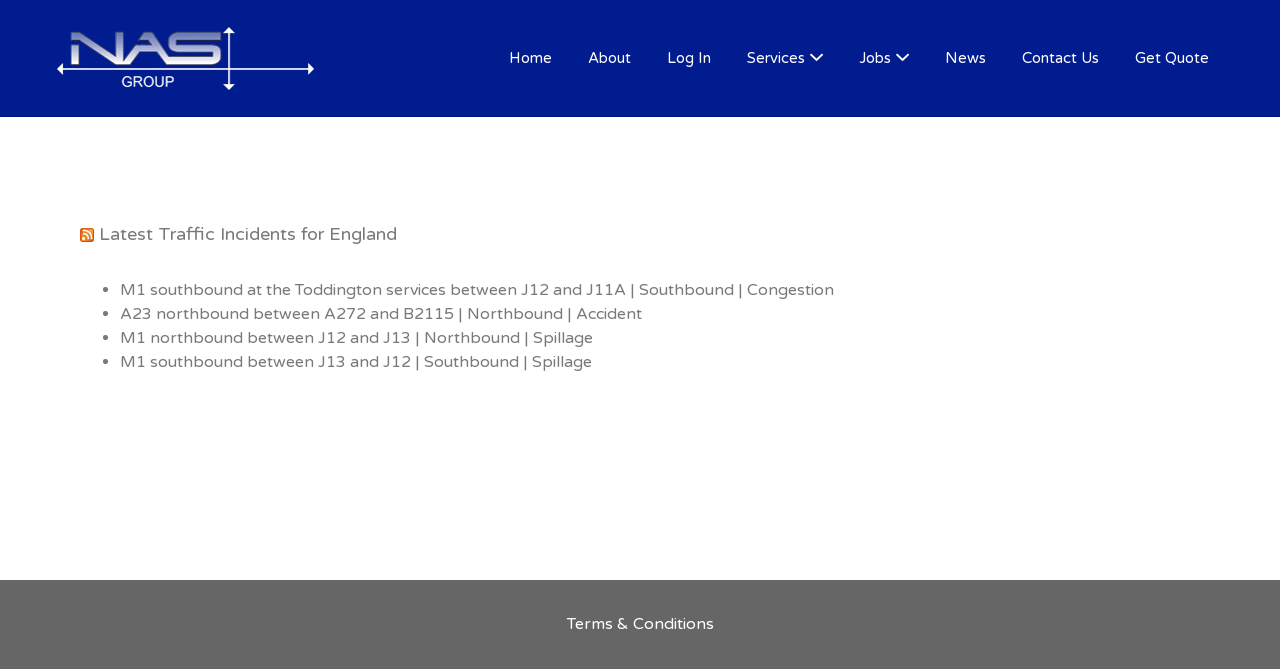

--- FILE ---
content_type: text/html; charset=UTF-8
request_url: https://nas-group.com/elementor-13208/
body_size: 15198
content:
<!DOCTYPE html>
<html lang="en-GB">
<head><style>img.lazy{min-height:1px}</style><link href="https://nas-group.com/wp-content/plugins/w3-total-cache/pub/js/lazyload.min.js" as="script">
	<meta charset="UTF-8" />

	<link rel="profile" href="http://gmpg.org/xfn/11" />
	<link rel="pingback" href="https://nas-group.com/xmlrpc.php" />

	<meta name="viewport" content="initial-scale=1">
	<meta name="viewport" content="width=device-width" />

	<title>Elementor #13208 &#8211; NAS Group</title>
<meta name='robots' content='max-image-preview:large' />
	<style>img:is([sizes="auto" i], [sizes^="auto," i]) { contain-intrinsic-size: 3000px 1500px }</style>
	<link rel='dns-prefetch' href='//maps.googleapis.com' />
<link rel='dns-prefetch' href='//fonts.googleapis.com' />
<link rel="alternate" type="application/rss+xml" title="NAS Group &raquo; Feed" href="https://nas-group.com/feed/" />
<link rel="alternate" type="application/rss+xml" title="NAS Group &raquo; Comments Feed" href="https://nas-group.com/comments/feed/" />
<script>
window._wpemojiSettings = {"baseUrl":"https:\/\/s.w.org\/images\/core\/emoji\/15.0.3\/72x72\/","ext":".png","svgUrl":"https:\/\/s.w.org\/images\/core\/emoji\/15.0.3\/svg\/","svgExt":".svg","source":{"wpemoji":"https:\/\/nas-group.com\/wp-includes\/js\/wp-emoji.js?ver=6.7.4","twemoji":"https:\/\/nas-group.com\/wp-includes\/js\/twemoji.js?ver=6.7.4"}};
/**
 * @output wp-includes/js/wp-emoji-loader.js
 */

/**
 * Emoji Settings as exported in PHP via _print_emoji_detection_script().
 * @typedef WPEmojiSettings
 * @type {object}
 * @property {?object} source
 * @property {?string} source.concatemoji
 * @property {?string} source.twemoji
 * @property {?string} source.wpemoji
 * @property {?boolean} DOMReady
 * @property {?Function} readyCallback
 */

/**
 * Support tests.
 * @typedef SupportTests
 * @type {object}
 * @property {?boolean} flag
 * @property {?boolean} emoji
 */

/**
 * IIFE to detect emoji support and load Twemoji if needed.
 *
 * @param {Window} window
 * @param {Document} document
 * @param {WPEmojiSettings} settings
 */
( function wpEmojiLoader( window, document, settings ) {
	if ( typeof Promise === 'undefined' ) {
		return;
	}

	var sessionStorageKey = 'wpEmojiSettingsSupports';
	var tests = [ 'flag', 'emoji' ];

	/**
	 * Checks whether the browser supports offloading to a Worker.
	 *
	 * @since 6.3.0
	 *
	 * @private
	 *
	 * @returns {boolean}
	 */
	function supportsWorkerOffloading() {
		return (
			typeof Worker !== 'undefined' &&
			typeof OffscreenCanvas !== 'undefined' &&
			typeof URL !== 'undefined' &&
			URL.createObjectURL &&
			typeof Blob !== 'undefined'
		);
	}

	/**
	 * @typedef SessionSupportTests
	 * @type {object}
	 * @property {number} timestamp
	 * @property {SupportTests} supportTests
	 */

	/**
	 * Get support tests from session.
	 *
	 * @since 6.3.0
	 *
	 * @private
	 *
	 * @returns {?SupportTests} Support tests, or null if not set or older than 1 week.
	 */
	function getSessionSupportTests() {
		try {
			/** @type {SessionSupportTests} */
			var item = JSON.parse(
				sessionStorage.getItem( sessionStorageKey )
			);
			if (
				typeof item === 'object' &&
				typeof item.timestamp === 'number' &&
				new Date().valueOf() < item.timestamp + 604800 && // Note: Number is a week in seconds.
				typeof item.supportTests === 'object'
			) {
				return item.supportTests;
			}
		} catch ( e ) {}
		return null;
	}

	/**
	 * Persist the supports in session storage.
	 *
	 * @since 6.3.0
	 *
	 * @private
	 *
	 * @param {SupportTests} supportTests Support tests.
	 */
	function setSessionSupportTests( supportTests ) {
		try {
			/** @type {SessionSupportTests} */
			var item = {
				supportTests: supportTests,
				timestamp: new Date().valueOf()
			};

			sessionStorage.setItem(
				sessionStorageKey,
				JSON.stringify( item )
			);
		} catch ( e ) {}
	}

	/**
	 * Checks if two sets of Emoji characters render the same visually.
	 *
	 * This function may be serialized to run in a Worker. Therefore, it cannot refer to variables from the containing
	 * scope. Everything must be passed by parameters.
	 *
	 * @since 4.9.0
	 *
	 * @private
	 *
	 * @param {CanvasRenderingContext2D} context 2D Context.
	 * @param {string} set1 Set of Emoji to test.
	 * @param {string} set2 Set of Emoji to test.
	 *
	 * @return {boolean} True if the two sets render the same.
	 */
	function emojiSetsRenderIdentically( context, set1, set2 ) {
		// Cleanup from previous test.
		context.clearRect( 0, 0, context.canvas.width, context.canvas.height );
		context.fillText( set1, 0, 0 );
		var rendered1 = new Uint32Array(
			context.getImageData(
				0,
				0,
				context.canvas.width,
				context.canvas.height
			).data
		);

		// Cleanup from previous test.
		context.clearRect( 0, 0, context.canvas.width, context.canvas.height );
		context.fillText( set2, 0, 0 );
		var rendered2 = new Uint32Array(
			context.getImageData(
				0,
				0,
				context.canvas.width,
				context.canvas.height
			).data
		);

		return rendered1.every( function ( rendered2Data, index ) {
			return rendered2Data === rendered2[ index ];
		} );
	}

	/**
	 * Determines if the browser properly renders Emoji that Twemoji can supplement.
	 *
	 * This function may be serialized to run in a Worker. Therefore, it cannot refer to variables from the containing
	 * scope. Everything must be passed by parameters.
	 *
	 * @since 4.2.0
	 *
	 * @private
	 *
	 * @param {CanvasRenderingContext2D} context 2D Context.
	 * @param {string} type Whether to test for support of "flag" or "emoji".
	 * @param {Function} emojiSetsRenderIdentically Reference to emojiSetsRenderIdentically function, needed due to minification.
	 *
	 * @return {boolean} True if the browser can render emoji, false if it cannot.
	 */
	function browserSupportsEmoji( context, type, emojiSetsRenderIdentically ) {
		var isIdentical;

		switch ( type ) {
			case 'flag':
				/*
				 * Test for Transgender flag compatibility. Added in Unicode 13.
				 *
				 * To test for support, we try to render it, and compare the rendering to how it would look if
				 * the browser doesn't render it correctly (white flag emoji + transgender symbol).
				 */
				isIdentical = emojiSetsRenderIdentically(
					context,
					'\uD83C\uDFF3\uFE0F\u200D\u26A7\uFE0F', // as a zero-width joiner sequence
					'\uD83C\uDFF3\uFE0F\u200B\u26A7\uFE0F' // separated by a zero-width space
				);

				if ( isIdentical ) {
					return false;
				}

				/*
				 * Test for UN flag compatibility. This is the least supported of the letter locale flags,
				 * so gives us an easy test for full support.
				 *
				 * To test for support, we try to render it, and compare the rendering to how it would look if
				 * the browser doesn't render it correctly ([U] + [N]).
				 */
				isIdentical = emojiSetsRenderIdentically(
					context,
					'\uD83C\uDDFA\uD83C\uDDF3', // as the sequence of two code points
					'\uD83C\uDDFA\u200B\uD83C\uDDF3' // as the two code points separated by a zero-width space
				);

				if ( isIdentical ) {
					return false;
				}

				/*
				 * Test for English flag compatibility. England is a country in the United Kingdom, it
				 * does not have a two letter locale code but rather a five letter sub-division code.
				 *
				 * To test for support, we try to render it, and compare the rendering to how it would look if
				 * the browser doesn't render it correctly (black flag emoji + [G] + [B] + [E] + [N] + [G]).
				 */
				isIdentical = emojiSetsRenderIdentically(
					context,
					// as the flag sequence
					'\uD83C\uDFF4\uDB40\uDC67\uDB40\uDC62\uDB40\uDC65\uDB40\uDC6E\uDB40\uDC67\uDB40\uDC7F',
					// with each code point separated by a zero-width space
					'\uD83C\uDFF4\u200B\uDB40\uDC67\u200B\uDB40\uDC62\u200B\uDB40\uDC65\u200B\uDB40\uDC6E\u200B\uDB40\uDC67\u200B\uDB40\uDC7F'
				);

				return ! isIdentical;
			case 'emoji':
				/*
				 * Four and twenty blackbirds baked in a pie.
				 *
				 * To test for Emoji 15.0 support, try to render a new emoji: Blackbird.
				 *
				 * The Blackbird is a ZWJ sequence combining 🐦 Bird and ⬛ large black square.,
				 *
				 * 0x1F426 (\uD83D\uDC26) == Bird
				 * 0x200D == Zero-Width Joiner (ZWJ) that links the code points for the new emoji or
				 * 0x200B == Zero-Width Space (ZWS) that is rendered for clients not supporting the new emoji.
				 * 0x2B1B == Large Black Square
				 *
				 * When updating this test for future Emoji releases, ensure that individual emoji that make up the
				 * sequence come from older emoji standards.
				 */
				isIdentical = emojiSetsRenderIdentically(
					context,
					'\uD83D\uDC26\u200D\u2B1B', // as the zero-width joiner sequence
					'\uD83D\uDC26\u200B\u2B1B' // separated by a zero-width space
				);

				return ! isIdentical;
		}

		return false;
	}

	/**
	 * Checks emoji support tests.
	 *
	 * This function may be serialized to run in a Worker. Therefore, it cannot refer to variables from the containing
	 * scope. Everything must be passed by parameters.
	 *
	 * @since 6.3.0
	 *
	 * @private
	 *
	 * @param {string[]} tests Tests.
	 * @param {Function} browserSupportsEmoji Reference to browserSupportsEmoji function, needed due to minification.
	 * @param {Function} emojiSetsRenderIdentically Reference to emojiSetsRenderIdentically function, needed due to minification.
	 *
	 * @return {SupportTests} Support tests.
	 */
	function testEmojiSupports( tests, browserSupportsEmoji, emojiSetsRenderIdentically ) {
		var canvas;
		if (
			typeof WorkerGlobalScope !== 'undefined' &&
			self instanceof WorkerGlobalScope
		) {
			canvas = new OffscreenCanvas( 300, 150 ); // Dimensions are default for HTMLCanvasElement.
		} else {
			canvas = document.createElement( 'canvas' );
		}

		var context = canvas.getContext( '2d', { willReadFrequently: true } );

		/*
		 * Chrome on OS X added native emoji rendering in M41. Unfortunately,
		 * it doesn't work when the font is bolder than 500 weight. So, we
		 * check for bold rendering support to avoid invisible emoji in Chrome.
		 */
		context.textBaseline = 'top';
		context.font = '600 32px Arial';

		var supports = {};
		tests.forEach( function ( test ) {
			supports[ test ] = browserSupportsEmoji( context, test, emojiSetsRenderIdentically );
		} );
		return supports;
	}

	/**
	 * Adds a script to the head of the document.
	 *
	 * @ignore
	 *
	 * @since 4.2.0
	 *
	 * @param {string} src The url where the script is located.
	 *
	 * @return {void}
	 */
	function addScript( src ) {
		var script = document.createElement( 'script' );
		script.src = src;
		script.defer = true;
		document.head.appendChild( script );
	}

	settings.supports = {
		everything: true,
		everythingExceptFlag: true
	};

	// Create a promise for DOMContentLoaded since the worker logic may finish after the event has fired.
	var domReadyPromise = new Promise( function ( resolve ) {
		document.addEventListener( 'DOMContentLoaded', resolve, {
			once: true
		} );
	} );

	// Obtain the emoji support from the browser, asynchronously when possible.
	new Promise( function ( resolve ) {
		var supportTests = getSessionSupportTests();
		if ( supportTests ) {
			resolve( supportTests );
			return;
		}

		if ( supportsWorkerOffloading() ) {
			try {
				// Note that the functions are being passed as arguments due to minification.
				var workerScript =
					'postMessage(' +
					testEmojiSupports.toString() +
					'(' +
					[
						JSON.stringify( tests ),
						browserSupportsEmoji.toString(),
						emojiSetsRenderIdentically.toString()
					].join( ',' ) +
					'));';
				var blob = new Blob( [ workerScript ], {
					type: 'text/javascript'
				} );
				var worker = new Worker( URL.createObjectURL( blob ), { name: 'wpTestEmojiSupports' } );
				worker.onmessage = function ( event ) {
					supportTests = event.data;
					setSessionSupportTests( supportTests );
					worker.terminate();
					resolve( supportTests );
				};
				return;
			} catch ( e ) {}
		}

		supportTests = testEmojiSupports( tests, browserSupportsEmoji, emojiSetsRenderIdentically );
		setSessionSupportTests( supportTests );
		resolve( supportTests );
	} )
		// Once the browser emoji support has been obtained from the session, finalize the settings.
		.then( function ( supportTests ) {
			/*
			 * Tests the browser support for flag emojis and other emojis, and adjusts the
			 * support settings accordingly.
			 */
			for ( var test in supportTests ) {
				settings.supports[ test ] = supportTests[ test ];

				settings.supports.everything =
					settings.supports.everything && settings.supports[ test ];

				if ( 'flag' !== test ) {
					settings.supports.everythingExceptFlag =
						settings.supports.everythingExceptFlag &&
						settings.supports[ test ];
				}
			}

			settings.supports.everythingExceptFlag =
				settings.supports.everythingExceptFlag &&
				! settings.supports.flag;

			// Sets DOMReady to false and assigns a ready function to settings.
			settings.DOMReady = false;
			settings.readyCallback = function () {
				settings.DOMReady = true;
			};
		} )
		.then( function () {
			return domReadyPromise;
		} )
		.then( function () {
			// When the browser can not render everything we need to load a polyfill.
			if ( ! settings.supports.everything ) {
				settings.readyCallback();

				var src = settings.source || {};

				if ( src.concatemoji ) {
					addScript( src.concatemoji );
				} else if ( src.wpemoji && src.twemoji ) {
					addScript( src.twemoji );
					addScript( src.wpemoji );
				}
			}
		} );
} )( window, document, window._wpemojiSettings );
</script>
<style id='wp-emoji-styles-inline-css'>

	img.wp-smiley, img.emoji {
		display: inline !important;
		border: none !important;
		box-shadow: none !important;
		height: 1em !important;
		width: 1em !important;
		margin: 0 0.07em !important;
		vertical-align: -0.1em !important;
		background: none !important;
		padding: 0 !important;
	}
</style>
<style id='classic-theme-styles-inline-css'>
/**
 * These rules are needed for backwards compatibility.
 * They should match the button element rules in the base theme.json file.
 */
.wp-block-button__link {
	color: #ffffff;
	background-color: #32373c;
	border-radius: 9999px; /* 100% causes an oval, but any explicit but really high value retains the pill shape. */

	/* This needs a low specificity so it won't override the rules from the button element if defined in theme.json. */
	box-shadow: none;
	text-decoration: none;

	/* The extra 2px are added to size solids the same as the outline versions.*/
	padding: calc(0.667em + 2px) calc(1.333em + 2px);

	font-size: 1.125em;
}

.wp-block-file__button {
	background: #32373c;
	color: #ffffff;
	text-decoration: none;
}

</style>
<style id='global-styles-inline-css'>
:root{--wp--preset--aspect-ratio--square: 1;--wp--preset--aspect-ratio--4-3: 4/3;--wp--preset--aspect-ratio--3-4: 3/4;--wp--preset--aspect-ratio--3-2: 3/2;--wp--preset--aspect-ratio--2-3: 2/3;--wp--preset--aspect-ratio--16-9: 16/9;--wp--preset--aspect-ratio--9-16: 9/16;--wp--preset--color--black: #000000;--wp--preset--color--cyan-bluish-gray: #abb8c3;--wp--preset--color--white: #ffffff;--wp--preset--color--pale-pink: #f78da7;--wp--preset--color--vivid-red: #cf2e2e;--wp--preset--color--luminous-vivid-orange: #ff6900;--wp--preset--color--luminous-vivid-amber: #fcb900;--wp--preset--color--light-green-cyan: #7bdcb5;--wp--preset--color--vivid-green-cyan: #00d084;--wp--preset--color--pale-cyan-blue: #8ed1fc;--wp--preset--color--vivid-cyan-blue: #0693e3;--wp--preset--color--vivid-purple: #9b51e0;--wp--preset--gradient--vivid-cyan-blue-to-vivid-purple: linear-gradient(135deg,rgba(6,147,227,1) 0%,rgb(155,81,224) 100%);--wp--preset--gradient--light-green-cyan-to-vivid-green-cyan: linear-gradient(135deg,rgb(122,220,180) 0%,rgb(0,208,130) 100%);--wp--preset--gradient--luminous-vivid-amber-to-luminous-vivid-orange: linear-gradient(135deg,rgba(252,185,0,1) 0%,rgba(255,105,0,1) 100%);--wp--preset--gradient--luminous-vivid-orange-to-vivid-red: linear-gradient(135deg,rgba(255,105,0,1) 0%,rgb(207,46,46) 100%);--wp--preset--gradient--very-light-gray-to-cyan-bluish-gray: linear-gradient(135deg,rgb(238,238,238) 0%,rgb(169,184,195) 100%);--wp--preset--gradient--cool-to-warm-spectrum: linear-gradient(135deg,rgb(74,234,220) 0%,rgb(151,120,209) 20%,rgb(207,42,186) 40%,rgb(238,44,130) 60%,rgb(251,105,98) 80%,rgb(254,248,76) 100%);--wp--preset--gradient--blush-light-purple: linear-gradient(135deg,rgb(255,206,236) 0%,rgb(152,150,240) 100%);--wp--preset--gradient--blush-bordeaux: linear-gradient(135deg,rgb(254,205,165) 0%,rgb(254,45,45) 50%,rgb(107,0,62) 100%);--wp--preset--gradient--luminous-dusk: linear-gradient(135deg,rgb(255,203,112) 0%,rgb(199,81,192) 50%,rgb(65,88,208) 100%);--wp--preset--gradient--pale-ocean: linear-gradient(135deg,rgb(255,245,203) 0%,rgb(182,227,212) 50%,rgb(51,167,181) 100%);--wp--preset--gradient--electric-grass: linear-gradient(135deg,rgb(202,248,128) 0%,rgb(113,206,126) 100%);--wp--preset--gradient--midnight: linear-gradient(135deg,rgb(2,3,129) 0%,rgb(40,116,252) 100%);--wp--preset--font-size--small: 13px;--wp--preset--font-size--medium: 20px;--wp--preset--font-size--large: 36px;--wp--preset--font-size--x-large: 42px;--wp--preset--spacing--20: 0.44rem;--wp--preset--spacing--30: 0.67rem;--wp--preset--spacing--40: 1rem;--wp--preset--spacing--50: 1.5rem;--wp--preset--spacing--60: 2.25rem;--wp--preset--spacing--70: 3.38rem;--wp--preset--spacing--80: 5.06rem;--wp--preset--shadow--natural: 6px 6px 9px rgba(0, 0, 0, 0.2);--wp--preset--shadow--deep: 12px 12px 50px rgba(0, 0, 0, 0.4);--wp--preset--shadow--sharp: 6px 6px 0px rgba(0, 0, 0, 0.2);--wp--preset--shadow--outlined: 6px 6px 0px -3px rgba(255, 255, 255, 1), 6px 6px rgba(0, 0, 0, 1);--wp--preset--shadow--crisp: 6px 6px 0px rgba(0, 0, 0, 1);}:where(.is-layout-flex){gap: 0.5em;}:where(.is-layout-grid){gap: 0.5em;}body .is-layout-flex{display: flex;}.is-layout-flex{flex-wrap: wrap;align-items: center;}.is-layout-flex > :is(*, div){margin: 0;}body .is-layout-grid{display: grid;}.is-layout-grid > :is(*, div){margin: 0;}:where(.wp-block-columns.is-layout-flex){gap: 2em;}:where(.wp-block-columns.is-layout-grid){gap: 2em;}:where(.wp-block-post-template.is-layout-flex){gap: 1.25em;}:where(.wp-block-post-template.is-layout-grid){gap: 1.25em;}.has-black-color{color: var(--wp--preset--color--black) !important;}.has-cyan-bluish-gray-color{color: var(--wp--preset--color--cyan-bluish-gray) !important;}.has-white-color{color: var(--wp--preset--color--white) !important;}.has-pale-pink-color{color: var(--wp--preset--color--pale-pink) !important;}.has-vivid-red-color{color: var(--wp--preset--color--vivid-red) !important;}.has-luminous-vivid-orange-color{color: var(--wp--preset--color--luminous-vivid-orange) !important;}.has-luminous-vivid-amber-color{color: var(--wp--preset--color--luminous-vivid-amber) !important;}.has-light-green-cyan-color{color: var(--wp--preset--color--light-green-cyan) !important;}.has-vivid-green-cyan-color{color: var(--wp--preset--color--vivid-green-cyan) !important;}.has-pale-cyan-blue-color{color: var(--wp--preset--color--pale-cyan-blue) !important;}.has-vivid-cyan-blue-color{color: var(--wp--preset--color--vivid-cyan-blue) !important;}.has-vivid-purple-color{color: var(--wp--preset--color--vivid-purple) !important;}.has-black-background-color{background-color: var(--wp--preset--color--black) !important;}.has-cyan-bluish-gray-background-color{background-color: var(--wp--preset--color--cyan-bluish-gray) !important;}.has-white-background-color{background-color: var(--wp--preset--color--white) !important;}.has-pale-pink-background-color{background-color: var(--wp--preset--color--pale-pink) !important;}.has-vivid-red-background-color{background-color: var(--wp--preset--color--vivid-red) !important;}.has-luminous-vivid-orange-background-color{background-color: var(--wp--preset--color--luminous-vivid-orange) !important;}.has-luminous-vivid-amber-background-color{background-color: var(--wp--preset--color--luminous-vivid-amber) !important;}.has-light-green-cyan-background-color{background-color: var(--wp--preset--color--light-green-cyan) !important;}.has-vivid-green-cyan-background-color{background-color: var(--wp--preset--color--vivid-green-cyan) !important;}.has-pale-cyan-blue-background-color{background-color: var(--wp--preset--color--pale-cyan-blue) !important;}.has-vivid-cyan-blue-background-color{background-color: var(--wp--preset--color--vivid-cyan-blue) !important;}.has-vivid-purple-background-color{background-color: var(--wp--preset--color--vivid-purple) !important;}.has-black-border-color{border-color: var(--wp--preset--color--black) !important;}.has-cyan-bluish-gray-border-color{border-color: var(--wp--preset--color--cyan-bluish-gray) !important;}.has-white-border-color{border-color: var(--wp--preset--color--white) !important;}.has-pale-pink-border-color{border-color: var(--wp--preset--color--pale-pink) !important;}.has-vivid-red-border-color{border-color: var(--wp--preset--color--vivid-red) !important;}.has-luminous-vivid-orange-border-color{border-color: var(--wp--preset--color--luminous-vivid-orange) !important;}.has-luminous-vivid-amber-border-color{border-color: var(--wp--preset--color--luminous-vivid-amber) !important;}.has-light-green-cyan-border-color{border-color: var(--wp--preset--color--light-green-cyan) !important;}.has-vivid-green-cyan-border-color{border-color: var(--wp--preset--color--vivid-green-cyan) !important;}.has-pale-cyan-blue-border-color{border-color: var(--wp--preset--color--pale-cyan-blue) !important;}.has-vivid-cyan-blue-border-color{border-color: var(--wp--preset--color--vivid-cyan-blue) !important;}.has-vivid-purple-border-color{border-color: var(--wp--preset--color--vivid-purple) !important;}.has-vivid-cyan-blue-to-vivid-purple-gradient-background{background: var(--wp--preset--gradient--vivid-cyan-blue-to-vivid-purple) !important;}.has-light-green-cyan-to-vivid-green-cyan-gradient-background{background: var(--wp--preset--gradient--light-green-cyan-to-vivid-green-cyan) !important;}.has-luminous-vivid-amber-to-luminous-vivid-orange-gradient-background{background: var(--wp--preset--gradient--luminous-vivid-amber-to-luminous-vivid-orange) !important;}.has-luminous-vivid-orange-to-vivid-red-gradient-background{background: var(--wp--preset--gradient--luminous-vivid-orange-to-vivid-red) !important;}.has-very-light-gray-to-cyan-bluish-gray-gradient-background{background: var(--wp--preset--gradient--very-light-gray-to-cyan-bluish-gray) !important;}.has-cool-to-warm-spectrum-gradient-background{background: var(--wp--preset--gradient--cool-to-warm-spectrum) !important;}.has-blush-light-purple-gradient-background{background: var(--wp--preset--gradient--blush-light-purple) !important;}.has-blush-bordeaux-gradient-background{background: var(--wp--preset--gradient--blush-bordeaux) !important;}.has-luminous-dusk-gradient-background{background: var(--wp--preset--gradient--luminous-dusk) !important;}.has-pale-ocean-gradient-background{background: var(--wp--preset--gradient--pale-ocean) !important;}.has-electric-grass-gradient-background{background: var(--wp--preset--gradient--electric-grass) !important;}.has-midnight-gradient-background{background: var(--wp--preset--gradient--midnight) !important;}.has-small-font-size{font-size: var(--wp--preset--font-size--small) !important;}.has-medium-font-size{font-size: var(--wp--preset--font-size--medium) !important;}.has-large-font-size{font-size: var(--wp--preset--font-size--large) !important;}.has-x-large-font-size{font-size: var(--wp--preset--font-size--x-large) !important;}
:where(.wp-block-post-template.is-layout-flex){gap: 1.25em;}:where(.wp-block-post-template.is-layout-grid){gap: 1.25em;}
:where(.wp-block-columns.is-layout-flex){gap: 2em;}:where(.wp-block-columns.is-layout-grid){gap: 2em;}
:root :where(.wp-block-pullquote){font-size: 1.5em;line-height: 1.6;}
</style>
<link rel='stylesheet' id='select2-css' href='https://nas-group.com/wp-content/plugins/wp-job-manager/assets/lib/select2/select2.min.css?ver=4.0.10' media='all' />
<link rel='stylesheet' id='dashicons-css' href='https://nas-group.com/wp-includes/css/dashicons.css?ver=6.7.4' media='all' />
<link rel='stylesheet' id='wp-job-manager-applications-frontend-css' href='https://nas-group.com/wp-content/plugins/wp-job-manager-applications/assets/dist/css/frontend.css?ver=3.2.0' media='all' />
<link rel='stylesheet' id='jobify-fonts-css' href='//fonts.googleapis.com/css?family=Varela+Round%3Aregular%7CMontserrat%3Aregular%2C700&#038;subset=latin,hebrew' media='all' />
<link rel='stylesheet' id='jobify-parent-css' href='https://nas-group.com/wp-content/themes/jobify/style.css?ver=1769304622' media='all' />
<style id='jobify-parent-inline-css'>
html,
body.jobify-skin-2 .page-header,
body.jobify-skin-2 ul.job_listings,
body.jobify-skin-2 .woothemes-testimonial p,
body.jobify-skin-2 #primary .job_listings form.job_filters .search_jobs,
body.jobify-skin-2 .modal .registration-form,
body.jobify-skin-2 .modal .woocommerce .woocommerce-customer-login .login,
body.jobify-skin-2 .mfp-wrap.mfp-ready .mfp-content .modal .woocommerce-customer-login h2,
body.jobify-skin-2 .mfp-wrap.mfp-ready .mfp-content .modal .registration-form.woocommerce form p,
body.jobify-skin-2 .mfp-wrap.mfp-ready .mfp-content .modal h2.modal-title,
body.jobify-skin-2 .woocommerce-error li,
body.jobify-skin-2 .modal .woocommerce {
	background-color: #ffffff;
}
body,
mark,
input,
textarea,
select,
.job_salary_sec p,
body .chosen-container-single .chosen-single span,
body .chosen-container-single .chosen-single div:before,
body.jobify-skin-2 .woocommerce form.checkout.woocommerce-checkout .woocommerce-billing-fields p span.select2 span.select2-selection span.select2-selection__rendered,
body.jobify-skin-2 .widget--home-testimonials .widget-title--home,
body.jobify-skin-2 .widget--home-testimonials .widget-description--home {
	color: #797979;
}
a,
.job_listing-clickbox:hover {
	color: #797979;
}
a:active,
a:hover {
	color: #606060;
}
.site-header,
body.jobify-skin-2 input[type=email],
body.jobify-skin-2 input[type=password],
body.jobify-skin-2 input[type=tel],
.nav-menu--primary .sub-menu,
body.jobify-skin-2 input[type=number],
body.jobify-skin-2 input[type=search],
body.jobify-skin-2 input[type=text],
body.jobify-skin-2 .payment_methods li .payment_box,
body.jobify-skin-2 select,
body.jobify-skin-2 textarea,
body.jobify-skin-2 .select2-container--default .select2-selection--single .select2-selection__rendered,
body.jobify-skin-2 article .entry-content form.job-manager-form fieldset .field.account-sign-in,
body.jobify-skin-2 article .entry-content form.job-manager-form fieldset.fieldset-job_category span.select2 span.select2-selection li.select2-search input,
body.jobify-skin-2 article .entry-content form.job-manager-form fieldset.fieldset-job_category span.select2 .select2-selection--multiple,
body.jobify-skin-2 .mce-container *,
body.jobify-skin-2 .company-letters,
body.jobify-skin-2 .woocommerce-info,
body.jobify-skin-2 .woocommerce form.checkout.woocommerce-checkout .woocommerce-billing-fields p span.select2 span.select2-selection,
body.jobify-skin-2 .woocommerce form.checkout.woocommerce-checkout .woocommerce-billing-fields p input,
body.jobify-skin-2 .woocommerce .woocommerce-customer-login form.woocommerce-form.woocommerce-form-login p input,
body.jobify-skin-2 .mfp-wrap.mfp-ready .mfp-content .modal .registration-form.woocommerce form p input,
body.jobify-skin-2 .hero-search .search_jobs,
body.jobify-skin-2 .input-text {
	background: #001c8e;
}
.site-title,
.jobify-skin-2 header .site-branding h1.site-title span {
	color: blank;
}
.nav-menu--primary ul li.highlight > a,
.nav-menu--primary ul li.login > a {
	border-color: #ffffff;
}
.nav-menu--primary ul li.highlight > a:hover,
.nav-menu--primary ul li.login > a:hover {
	color: #001c8e;
	background-color: #ffffff;
	border-color: #ffffff;
}
.search_jobs,
.search_resumes,
.cluster div,
.job-type,
.price-option__title,
.entry-header__featured-image:hover .overlay,
.widget_price_filter .ui-slider-horizontal .ui-slider-range,
.jobify-skin-2 header ul#menu-primary .menu-item:hover a:before,
.jobify-skin-2 header ul#menu-primary .menu-item:hover .sub-menu .menu-item a:hover:before,
.jobify-skin-2 header ul#menu-primary .current_page_item a:after,
body.jobify-skin-2 article .entry-content form.job-manager-form fieldset .field.account-sign-in a.button,
body.jobify-skin-2 .blog-archive article.post .entry .entry-summary p a.button:hover,
body.jobify-skin-2 .blog-archive .widget-area--sidebar aside.widget_search .wp-block-search .wp-block-search__button:hover,
body.jobify-skin-2.single-post .content-area div.comments-area .comment-respond form.comment-form p.form-submit input#submitcomment:hover,
body.jobify-skin-2 .woocommerce form.woocommerce-cart-form table.shop_table.cart tbody td.actions button.button:hover,
body.jobify-skin-2 article .entry-content form.job-manager-form fieldset .field span.button:hover,
body.jobify-skin-2 article .entry-content form.job-manager-form p input.button:hover,
body.jobify-skin-3 .nav-menu--primary ul li.login > a:hover,
body.jobify-skin-3 .company-sliders .woothemes-testimonial,
body.jobify-skin-3 .widget-area--sidebar form.wp-block-search button.wp-block-search__button,
body.jobify-skin-3 .job-stats li.job-stat strong,
body.jobify-skin-3 .jobify_widget_testimonials .testimonial-slider-wrap .testimonials-list .slick-list p,
body.jobify-skin-3 .jobify_testimonialWidget .testimonial-slider-wrap .testimonials-list .slick-list p {
	background-color: #001c8e;
}
.jobify-skin-2 header ul#menu-primary .menu-item:hover a,
.job_filters .search_jobs .filter_by_tag a.active,
body.jobify-skin-2 .jobify_widget_blog_posts article header.entry-header h3.entry-title a:hover,
.jobify-skin-2 header ul#menu-primary .current_page_item a,
body.jobify-skin-2 .site-main .content-area ul.companies-overview li.company-group ul li a,
body.jobify-skin-2 .site-main .content-area .company-letters a,
body.jobify-skin-2 section.jobify_widget_testimonials .testimonials-list button.slick-arrow:hover:before,
body.jobify-skin-2 .site-main aside.widget_products ul.product_list_widget li a,
body.jobify-skin-2 article .entry-content #job-manager-job-dashboard table.job-manager-jobs tbody td.job_title>a,
body.jobify-skin-2 article .entry-content form.job-manager-form fieldset small.description,
body.jobify-skin-2 article .entry-content form.job-manager-form fieldset .field span.button,
body.jobify-skin-2 article .entry-content form.job-manager-form p input.button,
body.jobify-skin-2 article .entry-content #job-manager-job-dashboard table.job-manager-jobs tbody td.job_title ul.job-dashboard-actions li a:hover,
body.jobify-skin-3 span.jobify_allow_spanTag,
#wpjmr-submit-ratings .star-rating .dashicons,
#wpjmr-submit-ratings .star-rating .dashicons-star-filled,
.wpjmr-list-reviews .star-rating .dashicons,
.wpjmr-list-reviews .star-rating .dashicons-star-filled,
#wpjmr-submit-ratings .choose-rating .star.active,
#wpjmr-submit-ratings .choose-rating .star.active~.star,
#wpjmr-submit-ratings .choose-rating .star:hover,
#wpjmr-submit-ratings .choose-rating .star:hover~.star,
#wpjmr-submit-ratings .choose-rating .star {
	color: #001c8e;
}
.cluster div:after,
input:focus,
.widget_price_filter .ui-slider .ui-slider-handle,
.select2-container--default.select2-container--focus .select2-selection--multiple,
body.jobify-skin-2 .woothemes-testimonial cite.woothemes-testimonial--individual__author img,
body.jobify-skin-2 .blog-archive article.post .entry .entry-summary p a.button,
body.jobify-skin-2 .blog-archive .widget-area--sidebar aside.widget_search .wp-block-search .wp-block-search__button,
body.jobify-skin-2.single-post .content-area div.comments-area .comment-respond form.comment-form p.form-submit input#submitcomment,
body.jobify-skin-2.woocommerce-shop ul.products li.product a.button.add_to_cart_button,
body.jobify-skin-2 .woocommerce form.checkout.woocommerce-checkout div.woocommerce-checkout-review-order div.woocommerce-checkout-payment ul li,
body.jobify-skin-2 .woocommerce .woocommerce-form-coupon-toggle .woocommerce-info,
body.jobify-skin-2 ul.woocommerce-error li,
body.jobify-skin-2 .woocommerce nav.woocommerce-MyAccount-navigation ul li.is-active a,
body.jobify-skin-2 article .entry-content form.job-manager-form fieldset .field span.button,
body.jobify-skin-2 article .entry-content form.job-manager-form p input.button,
body.jobify-skin-3 .nav-menu--primary ul li.login > a,
body.jobify-skin-3 .woocommerce .woocommerce-info,
body.jobify-skin-3 .woocommerce-info,
body.jobify-skin-3 .woocommerce-message,
body.jobify-skin-3 .jobify_widget_jobs .recent-jobs ul.job_listings li.job_listing {
	border-color: #001c8e;
}
ul.job_listings .job_listing:hover,
.job_position_featured,
li.type-resume:hover {
	box-shadow: inset 5px 0 0 #001c8e;
}
.button,
input[type=button],
button,
#submitcomment,
#commentform input[type=submit],
.widget--footer input[type=submit],
.mfp-close-btn-in .mfp-close,
input[name=wp_job_manager_send_application],
input[name=wp_job_manager_edit_application],
input[name=submit_bookmark],
.add-favorite,
.update-favorite,
#rcp_submit,
input[name=wp_job_manager_resumes_apply_with_resume],
input[name=wp_job_manager_resumes_apply_with_resume_create],
.wpcf7-submit,
input[type=submit].ninja-forms-field,
input[name=submit-job-alert],
.hero-search .search_jobs>div input[type=submit],
.hero-search .search_resumes>div input[type=submit],
body.jobify-skin-2 .woocommerce .woocommerce-customer-login form.woocommerce-form.woocommerce-form-login p button.woocommerce-button:hover,
body.jobify-skin-2 .mfp-wrap.mfp-ready .mfp-content .modal button.mfp-close:hover,
body.jobify-skin-2 .mfp-wrap.mfp-ready .mfp-content .modal .registration-form.woocommerce form p.woocomerce-FormRow input.woocommerce-Button.button:hover,
body.jobify-skin-2 .job_filters .search_jobs .filter_by_tag,
.job_filters .search_jobs .filter_by_tag a {
	background-color: #001c8e;
	border-color: transparent;
	color: #fff;
}
.button:hover,
input[type=button]:hover,
button:hover,
.job-manager-pagination a:hover,
.job-manager-pagination span:hover,
.page-numbers:hover,
#searchform button:hover,
#searchform input[type=submit]:hover,
#submitcomment:hover,
#commentform input[type=submit]:hover,
.page-numbers.current,
.widget--footer input[type=submit]:hover,
.mfp-close-btn-in .mfp-close:hover,
input[name=wp_job_manager_send_application]:hover,
input[name=wp_job_manager_edit_application]:hover,
input[name=submit_bookmark]:hover,
.add-favorite:hover,
.update-favorite:hover,
#rcp_submit:hover,
input[name=wp_job_manager_resumes_apply_with_resume]:hover,
input[name=wp_job_manager_resumes_apply_with_resume_create]:hover,
.wpcf7-submit:hover,
input[type=submit].ninja-forms-field:hover,
input[name=submit-job-alert]:hover,
.tp-caption .button:hover,
body.jobify-skin-2 .button:hover,
body.jobify-skin-2.woocommerce-shop ul.products li.product a.button.add_to_cart_button:hover,
body.jobify-skin-2 .woocommerce form.woocommerce-cart-form table.shop_table.cart tbody td.actions button.button,
body.jobify-skin-2 .woocommerce .cart-collaterals .cart_totals .wc-proceed-to-checkout a.checkout-button:hover,
body.jobify-skin-2 .woocommerce form.checkout.woocommerce-checkout div.woocommerce-checkout-review-order .place-order button#place_order:hover,
body.jobify-skin-2 .wp-block-search .wp-block-search__button,
body.jobify-skin-2 .woocommerce .woocommerce-customer-login form.woocommerce-form.woocommerce-form-login p button.woocommerce-button,
body.jobify-skin-2 .mfp-wrap.mfp-ready .mfp-content .modal button.mfp-close,
body.jobify-skin-2 .mfp-wrap.mfp-ready .mfp-content .modal .registration-form.woocommerce form p.woocomerce-FormRow input.woocommerce-Button.button {
	background-color: transparent;
	color: #001c8e;
	border-color: #001c8e;
}
.button--type-inverted,
.widget--home-video .button,
.jobify-skin-2 header ul#menu-primary li.login a,
.load_more_jobs strong,
.load_more_resumes strong,
.job-manager-form.wp-job-manager-bookmarks-form a.bookmark-notice,
.job-manager-form.wp-job-manager-favorites-form a.favorite-notice {
	color: #001c8e;
	border-color: #001c8e;
}
.button--type-inverted:hover,
.widget--home-video .button:hover,
.jobify-skin-2 header ul#menu-primary li.login:hover a,
body.jobify-skin-2 .load_more_jobs strong:hover,
.load_more_resumes strong:hover,
.job-manager-form.wp-job-manager-bookmarks-form a.bookmark-notice:hover,
.job-manager-form.wp-job-manager-favorites-form a.favorite-notice:hover,
body.jobify-skin-2 #primary .job_listings form.job_filters .search_jobs .search_submit input,
body.jobify-skin-2 span.select2-container .select2-results ul li.select2-results__option--highlighted {
	background-color: #001c8e;
	color: #fff;
}
.button--type-action,
.button--type-secondary:hover,
.single-product #content .single_add_to_cart_button,
.checkout-button,
#place_order,
input[type=button].application_button,
.application_button_link,
input[type=button].resume_contact_button,
body.jobify-skin-2 .woocommerce .cart-collaterals .cart_totals .wc-proceed-to-checkout a.checkout-button,
body.jobify-skin-2 .woocommerce form.checkout.woocommerce-checkout div.woocommerce-checkout-review-order .place-order button#place_order,
body.jobify-skin-2 .woocommerce .woocommerce-MyAccount-content .woocommerce-message {
	color: #001c8e;
	background-color: transparent;
	border-color: #001c8e;
}
.button--type-action:hover,
.button--type-secondary,
.single-product #content .single_add_to_cart_button:hover,
.checkout-button:hover,
#place_order:hover,
input[type=button].application_button:hover,
.application_button_link:hover,
input[type=button].resume_contact_button:hover {
	background-color: #001c8e;
	color: #ffffff;
	border-color: #001c8e;
}
.button--color-white,
.button--color-white.button--type-inverted:hover,
.button--type-hover-white:hover {
	color: #797979;
	background-color: #ffffff;
	border-color: #ffffff;
}
.button--color-white:hover,
.button--color-white.button--type-inverted,
.button--type-hover-inverted-white:hover {
	background-color: transparent;
	color: #ffffff;
	border-color: #ffffff;
}
body.jobify-skin-3.blog article.post.type-post,
body.jobify-skin-3 form.job_filters ul.job_types,
body.jobify-skin-3 .jobify_widget_stats .job-stats li.job-stat,
body.jobify-skin-3 .jobify_statsWidget .job-stats li.job-stat,
body.jobify-skin-3 ul.job_listings li.job_listing,
body.jobify-skin-3 div#job-manager-job-dashboard table.job-manager-jobs tr,
body.jobify-skin-3 .woocommerce .woocommerce-order,
body.jobify-skin-3 .jobify_widget_blog_posts .content-grid header.entry-header {
	background-color: ;
}
body {
	padding-top: 110px;
	font-family: "Varela Round","Helvetica Neue",Helvetica,Arial,sans-serif;
	font-weight: normal;
	line-height: 1.5;
}
.footer-cta,
.footer-cta a,
.footer-cta tel {
	color: #ffffff;
}
.footer-cta a.button:hover {
	color: #666666 !important;
}
.footer-cta {
	background-color: #666666;
}
.widget-title--footer,
body.jobify-skin-2 footer.site-footer .footer-widgets aside.widget h3.widget-title,
body.jobify-skin-2 .widget_block h2 {
	color: #d1d1d1;
}
.widget--footer a,
body.jobify-skin-2 footer.site-footer .footer-widgets aside.widget ul li a {
	color: #d1d1d1;
}
.widget--footer,
body.jobify-skin-2 footer.site-footer .footer-widgets aside.widget .textwidget {
	color: #d1d1d1;
}
.footer-widgets {
	background-color: #666666;
}
.copyright a,
body.jobify-skin-2 .copyright a {
	color: #ffffff;
}
.copyright,
body.jobify-skin-2 footer.site-footer .copyright .site-info {
	color: #ffffff;
}
.site-footer,
body.jobify-skin-2 .site-footer {
	background-color: #001c8e;
}
.button,
input[type=button],
button,
#submitcomment,
#commentform input[type=submit],
.widget--footer input[type=submit],
input[name=wp_job_manager_send_application],
input[name=wp_job_manager_edit_application],
input[name=submit_bookmark],
#rcp_submit,
input[name=wp_job_manager_resumes_apply_with_resume],
input[name=wp_job_manager_resumes_apply_with_resume_create],
.wpcf7-submit,
input[type=submit].ninja-forms-field,
input[name=submit-job-alert],
.hero-search .search_jobs>div input[type=submit],
.hero-search .search_resumes>div input[type=submit],
body.jobify-skin-3 .load_more_jobs strong {
	font-family: "Montserrat","Helvetica Neue",Helvetica,Arial,sans-serif;
	font-weight: bold;
	line-height: 1.3;
	font-size: 14px;
}
.entry-title {
	font-family: "Varela Round","Helvetica Neue",Helvetica,Arial,sans-serif;
	font-weight: normal;
	line-height: 1.3;
}
.widget-description.widget-description--home,
.callout-feature-content p,
.hero-search__content p {
	font-family: "Varela Round","Helvetica Neue",Helvetica,Arial,sans-serif;
	font-weight: normal;
	line-height: 1.5;
}
.widget-title.widget-title--home,
.callout-feature-title,
.hero-search__title {
	font-family: "Varela Round","Helvetica Neue",Helvetica,Arial,sans-serif;
	font-weight: normal;
	line-height: 1.3;
}
.entry-content .rcp_form input[type=email],
.entry-content .rcp_form input[type=password],
.entry-content .rcp_form input[type=text],
.jobify-input,
input[type=email],
input[type=number],
input[type=password],
input[type=search],
input[type=tel],
input[type=text],
select,
textarea,
body .chosen-container-single .chosen-single span,
body .chosen-container .chosen-results li.active-result {
	font-family: "Varela Round","Helvetica Neue",Helvetica,Arial,sans-serif;
	font-weight: normal;
	line-height: 1;
	font-size: 16px;
}
.widget-title {
	font-family: "Varela Round","Helvetica Neue",Helvetica,Arial,sans-serif;
	font-weight: normal;
	line-height: 1.3;
}

@media screen and (min-width: 992px) {
	.nav-menu--primary ul li a,
	.nav-menu--primary li a,
	.nav-menu--primary ul li a:hover,
	.nav-menu--primary li a:hover,
	.primary-menu-toggle,
	.searchform--header__submit,
	.searchform--header__input,
	.jobify-skin-2 header ul#menu-primary .menu-item a,
	.jobify-skin-2 header ul#menu-primary .menu-item:hover .sub-menu .menu-item a {
		color: #ffffff;
	}
}

@media screen and (min-width: 1200px) {
	body {
		font-size: 16px;
	}
	.entry-title {
		font-size: 38px;
	}
	.widget-description.widget-description--home {
		font-size: 16px;
	}
	.widget-title.widget-title--home {
		font-size: 36px;
	}
	.page-header {
		font-family: "Varela Round","Helvetica Neue",Helvetica,Arial,sans-serif;
		font-weight: normal;
		font-size: 34px;
		line-height: 1.3;
	}
	.widget-title {
		font-size: 22px;
	}
}

</style>
<link rel='stylesheet' id='elementor-frontend-css' href='https://nas-group.com/wp-content/plugins/elementor/assets/css/frontend.css?ver=3.27.7' media='all' />
<link rel='stylesheet' id='elementor-post-13081-css' href='https://nas-group.com/wp-content/uploads/elementor/css/post-13081.css?ver=1741942008' media='all' />
<link rel='stylesheet' id='swiper-css' href='https://nas-group.com/wp-content/plugins/elementor/assets/lib/swiper/v8/css/swiper.css?ver=8.4.5' media='all' />
<link rel='stylesheet' id='e-swiper-css' href='https://nas-group.com/wp-content/plugins/elementor/assets/css/conditionals/e-swiper.css?ver=3.27.7' media='all' />
<link rel='stylesheet' id='elementor-post-13208-css' href='https://nas-group.com/wp-content/uploads/elementor/css/post-13208.css?ver=1742449581' media='all' />
<link rel='stylesheet' id='google-fonts-1-css' href='https://fonts.googleapis.com/css?family=Varela+Round%3A100%2C100italic%2C200%2C200italic%2C300%2C300italic%2C400%2C400italic%2C500%2C500italic%2C600%2C600italic%2C700%2C700italic%2C800%2C800italic%2C900%2C900italic&#038;display=swap&#038;ver=6.7.4' media='all' />
<link rel="preconnect" href="https://fonts.gstatic.com/" crossorigin><script src="https://nas-group.com/wp-includes/js/jquery/jquery.js?ver=3.7.1" id="jquery-core-js"></script>
<script src="https://nas-group.com/wp-includes/js/jquery/jquery-migrate.js?ver=3.4.1" id="jquery-migrate-js"></script>
<script id="select2-js-extra">
var job_manager_select2_args = {"width":"100%"};
var job_manager_select2_filters_args = {"width":"100%","allowClear":"1","minimumResultsForSearch":"10","placeholder":"Any Category"};
</script>
<script src="https://nas-group.com/wp-content/plugins/wp-job-manager/assets/lib/select2/select2.full.min.js?ver=4.0.10" id="select2-js"></script>
<script src="https://maps.googleapis.com/maps/api/js?v=3&amp;libraries=geometry%2Cplaces&amp;language=en&amp;key=AIzaSyCQNAgKk7hAUy2bzJ-E-q98gjutcMAMTpg&amp;ver=6.7.4" id="google-maps-js"></script>
<link rel="https://api.w.org/" href="https://nas-group.com/wp-json/" /><link rel="alternate" title="JSON" type="application/json" href="https://nas-group.com/wp-json/wp/v2/pages/13208" /><link rel="EditURI" type="application/rsd+xml" title="RSD" href="https://nas-group.com/xmlrpc.php?rsd" />
<meta name="generator" content="WordPress 6.7.4" />
<link rel="canonical" href="https://nas-group.com/elementor-13208/" />
<link rel='shortlink' href='https://nas-group.com/?p=13208' />
<link rel="alternate" title="oEmbed (JSON)" type="application/json+oembed" href="https://nas-group.com/wp-json/oembed/1.0/embed?url=https%3A%2F%2Fnas-group.com%2Felementor-13208%2F" />
<link rel="alternate" title="oEmbed (XML)" type="text/xml+oembed" href="https://nas-group.com/wp-json/oembed/1.0/embed?url=https%3A%2F%2Fnas-group.com%2Felementor-13208%2F&#038;format=xml" />
<meta name="generator" content="Elementor 3.27.7; features: e_font_icon_svg, additional_custom_breakpoints; settings: css_print_method-external, google_font-enabled, font_display-swap">
<style id='job_manager_colors'>
.job-type.term-13, .job-type.full-time { background-color: ; } 
.job-type.term-14, .job-type.part-time { background-color: ; } 
.job-type.term-15, .job-type.temporary { background-color: ; } 
.job-type.term-17, .job-type.trainee { background-color: ; } 
</style>
			<style>
				.e-con.e-parent:nth-of-type(n+4):not(.e-lazyloaded):not(.e-no-lazyload),
				.e-con.e-parent:nth-of-type(n+4):not(.e-lazyloaded):not(.e-no-lazyload) * {
					background-image: none !important;
				}
				@media screen and (max-height: 1024px) {
					.e-con.e-parent:nth-of-type(n+3):not(.e-lazyloaded):not(.e-no-lazyload),
					.e-con.e-parent:nth-of-type(n+3):not(.e-lazyloaded):not(.e-no-lazyload) * {
						background-image: none !important;
					}
				}
				@media screen and (max-height: 640px) {
					.e-con.e-parent:nth-of-type(n+2):not(.e-lazyloaded):not(.e-no-lazyload),
					.e-con.e-parent:nth-of-type(n+2):not(.e-lazyloaded):not(.e-no-lazyload) * {
						background-image: none !important;
					}
				}
			</style>
					<style type="text/css">
				.site-title span {
			position: absolute;
			clip: rect(1px, 1px, 1px, 1px);
		}
				.site-branding,
		.site-description,
		.site-branding:hover {
			color: #fff;
			text-decoration: none;
		}
		</style>
		<style id="custom-background-css">
body.custom-background { background-color: #ffffff; }
</style>
			<style id="wp-custom-css">
			.nf-form-fields-required {
  display: none;
}		</style>
		</head>

<body class="page-template-default page page-id-13208 custom-background wp-embed-responsive single-listing-style-top single-resume-style-top wp-job-manager-categories-enabled wp-job-manager-categories-multi-enabled wp-job-manager wp-job-manager-resumes wp-job-manager-applications geo-my-wp custom-font nav-menu-break-medium fixed-header jobify elementor-default elementor-kit-13081 elementor-page elementor-page-13208">

	<div id="page" class="hfeed site">
		
		<header id="masthead" class="site-header" role="banner">
			<div class="container">

				<div class="site-header__wrap">

					<a href="https://nas-group.com/" title="NAS Group" rel="home" class="site-branding">
												<h1 class="site-title">
															<img class="lazy" src="data:image/svg+xml,%3Csvg%20xmlns='http://www.w3.org/2000/svg'%20viewBox='0%200%20340%2069'%3E%3C/svg%3E" data-src="https://nas-group.com/wp-content/uploads/2018/06/cropped-logo22-1.png" width="340" height="69" alt="header_image" />
														<span>NAS Group</span>							
						</h1>
						<h2 class="site-description">Specialist Transport Solutions</h2>
					</a>

					<nav id="site-navigation" class="site-primary-navigation">
						<a href="#site-navigation" class="js-primary-menu-toggle primary-menu-toggle primary-menu-toggle--close">Close</a>

						<form role="search" method="get" id="searchform" class="searchform searchform--header" action="https://nas-group.com/">
        <label class="screen-reader-text" for="s">Search for:</label>
        <input type="text" value="" name="s" id="s" class="searchform__input searchform--header__input" placeholder="Keywords..." />
        <button type="submit" id="searchsubmit" class="searchform__submit searchform--header__submit">
            <span class="screen-reader-text">Search</span>
        </button>
    </form><div class="nav-menu nav-menu--primary"><ul id="menu-main-menu" class="nav-menu nav-menu--primary"><li id="menu-item-2275" class="menu-item menu-item-type-post_type menu-item-object-page menu-item-home menu-item-2275"><a href="https://nas-group.com/">Home</a></li>
<li id="menu-item-2264" class="menu-item menu-item-type-post_type menu-item-object-page menu-item-2264"><a href="https://nas-group.com/about-us/">About</a></li>
<li id="menu-item-2456" class="nmr-logged-out menu-item menu-item-type-custom menu-item-object-custom menu-item-2456"><a href="https://nas-group.com/wp-login.php?redirect_to=https%3A%2F%2Fnas-group.com">Log In</a></li>
<li id="menu-item-2304" class="menu-item menu-item-type-custom menu-item-object-custom menu-item-has-children menu-item-2304"><a href="#">Services</a>
<ul class="sub-menu">
	<li id="menu-item-2276" class="menu-item menu-item-type-post_type menu-item-object-page menu-item-2276"><a href="https://nas-group.com/recruitment/">Recruitment</a></li>
	<li id="menu-item-2295" class="menu-item menu-item-type-post_type menu-item-object-page menu-item-2295"><a href="https://nas-group.com/transport-specialists/">Transport</a></li>
</ul>
</li>
<li id="menu-item-2192" class="menu-item menu-item-type-post_type menu-item-object-page menu-item-has-children menu-item-2192"><a href="https://nas-group.com/find-a-job/">Jobs</a>
<ul class="sub-menu">
	<li id="menu-item-2278" class="menu-item menu-item-type-taxonomy menu-item-object-job_listing_category menu-item-2278"><a href="https://nas-group.com/job-category/3-5-tonne/">3.5 Tonne</a></li>
	<li id="menu-item-2279" class="menu-item menu-item-type-taxonomy menu-item-object-job_listing_category menu-item-2279"><a href="https://nas-group.com/job-category/7-5-tonne/">7.5 Tonne</a></li>
	<li id="menu-item-2280" class="menu-item menu-item-type-taxonomy menu-item-object-job_listing_category menu-item-2280"><a href="https://nas-group.com/job-category/category-c/">LGV1 / Cat C + E</a></li>
	<li id="menu-item-2281" class="menu-item menu-item-type-taxonomy menu-item-object-job_listing_category menu-item-2281"><a href="https://nas-group.com/job-category/category-ce/">LGV2 / Cat C</a></li>
	<li id="menu-item-2285" class="menu-item menu-item-type-taxonomy menu-item-object-job_listing_category menu-item-2285"><a href="https://nas-group.com/job-category/hiab/">HIAB / ADR</a></li>
	<li id="menu-item-2287" class="menu-item menu-item-type-taxonomy menu-item-object-job_listing_category menu-item-2287"><a href="https://nas-group.com/job-category/psv/">PSV</a></li>
	<li id="menu-item-2283" class="menu-item menu-item-type-taxonomy menu-item-object-job_listing_category menu-item-2283"><a href="https://nas-group.com/job-category/fork-lift/">Fork Lift / Warehouse</a></li>
	<li id="menu-item-2282" class="menu-item menu-item-type-taxonomy menu-item-object-job_listing_category menu-item-2282"><a href="https://nas-group.com/job-category/drivers-mate/">Drivers Mate / Porter</a></li>
	<li id="menu-item-2286" class="menu-item menu-item-type-taxonomy menu-item-object-job_listing_category menu-item-2286"><a href="https://nas-group.com/job-category/logistics-co-ordinators/">Logistics Co-ordinators</a></li>
	<li id="menu-item-2288" class="menu-item menu-item-type-taxonomy menu-item-object-job_listing_category menu-item-2288"><a href="https://nas-group.com/job-category/transport-manager/">Transport Manager</a></li>
	<li id="menu-item-2558" class="menu-item menu-item-type-taxonomy menu-item-object-job_listing_category menu-item-2558"><a href="https://nas-group.com/job-category/administration/">Administration</a></li>
</ul>
</li>
<li id="menu-item-2216" class="menu-item menu-item-type-post_type menu-item-object-page menu-item-2216"><a href="https://nas-group.com/blog/">News</a></li>
<li id="menu-item-2358" class="menu-item menu-item-type-post_type menu-item-object-page menu-item-2358"><a href="https://nas-group.com/contact/">Contact Us</a></li>
<li id="menu-item-12973" class="menu-item menu-item-type-post_type menu-item-object-page menu-item-12973"><a href="https://nas-group.com/request-a-quote/">Get Quote</a></li>
</ul></div>					</nav>
				</div>

				<a href="#site-navigation" class="js-primary-menu-toggle primary-menu-toggle primary-menu-toggle--open"><span class="screen-reader-text">Menu</span></a>
			</div>
		</header><!-- #masthead -->

		<div id="main" class="site-main">
	
	
	<div id="primary" class="content-area container" role="main">
		
		
<article id="post-13208" class="post-13208 page type-page status-publish hentry">
	<div class="entry-content">
				<div data-elementor-type="wp-page" data-elementor-id="13208" class="elementor elementor-13208">
				<div class="elementor-element elementor-element-fe9320f e-flex e-con-boxed e-con e-parent" data-id="fe9320f" data-element_type="container">
					<div class="e-con-inner">
				<div class="elementor-element elementor-element-7467c3b elementor-widget elementor-widget-wp-widget-rss" data-id="7467c3b" data-element_type="widget" data-widget_type="wp-widget-rss.default">
				<div class="elementor-widget-container">
					<h5><a class="rsswidget rss-widget-feed" href="https://m.highwaysengland.co.uk/feeds/rss/UnplannedEvents.xml"><img decoding="async" class="rss-widget-icon lazy" style="border:0" width="14" height="14" src="data:image/svg+xml,%3Csvg%20xmlns='http://www.w3.org/2000/svg'%20viewBox='0%200%2014%2014'%3E%3C/svg%3E" data-src="https://nas-group.com/wp-includes/images/rss.png" alt="RSS" /></a> <a class="rsswidget rss-widget-title" href="http://www.trafficengland.com/">Latest Traffic Incidents for England</a></h5><ul><li><a class='rsswidget' href='http://www.trafficengland.com/?evtID=5846831'>M1 southbound at the Toddington services between J12 and J11A | Southbound | Congestion</a></li><li><a class='rsswidget' href='http://www.trafficengland.com/?evtID=5846786'>A23 northbound between A272 and B2115 | Northbound | Accident</a></li><li><a class='rsswidget' href='http://www.trafficengland.com/?evtID=5846820'>M1 northbound between J12 and J13 | Northbound | Spillage</a></li><li><a class='rsswidget' href='http://www.trafficengland.com/?evtID=5846821'>M1 southbound between J13 and J12 | Southbound | Spillage</a></li></ul>				</div>
				</div>
					</div>
				</div>
				</div>
			</div>
</article><!-- #post -->

			</div><!-- #primary -->

	

		</div><!-- #main -->

						<div class="footer-cta">
			<div class="container">
				<p><a href="https://nas-group.com/terms-and-conditions/">Terms & Conditions</a></p>
			</div>
		</div>
				
		<footer id="colophon" class="site-footer  " role="contentinfo">

			
			<div class="copyright">
				<div class="container">
					<div class="site-info">
						&copy; 2026 NAS Group &mdash; All Rights Reserved					</div><!-- .site-info -->

					<div class="footer-social"><a href="http://facebook.com/astoundify"><span class="screen-reader-text">facebook</span></a>
<a href="http://twitter.com/astoundify"><span class="screen-reader-text">twitter</span></a>
<a href="https://plus.google.com/"><span class="screen-reader-text">google</span></a>
<a href="http://www.linkedin.com"><span class="screen-reader-text">linkedin</span></a>
</div>
					<a href="#page" class="btt "><span class="screen-reader-text">Back to Top</span></a>
				</div>
			</div>
		</footer><!-- #colophon -->
	</div><!-- #page -->

	<div id="ajax-response"></div>
	
	<script id="tmpl-infoBubble" type="text/template">
	<# if ( typeof( data.title ) != 'undefined') { #>
		<a href="{{{ data.href }}}">{{{ data.title }}}</a>
	<# } #>
</script>
			<script>
				const lazyloadRunObserver = () => {
					const lazyloadBackgrounds = document.querySelectorAll( `.e-con.e-parent:not(.e-lazyloaded)` );
					const lazyloadBackgroundObserver = new IntersectionObserver( ( entries ) => {
						entries.forEach( ( entry ) => {
							if ( entry.isIntersecting ) {
								let lazyloadBackground = entry.target;
								if( lazyloadBackground ) {
									lazyloadBackground.classList.add( 'e-lazyloaded' );
								}
								lazyloadBackgroundObserver.unobserve( entry.target );
							}
						});
					}, { rootMargin: '200px 0px 200px 0px' } );
					lazyloadBackgrounds.forEach( ( lazyloadBackground ) => {
						lazyloadBackgroundObserver.observe( lazyloadBackground );
					} );
				};
				const events = [
					'DOMContentLoaded',
					'elementor/lazyload/observe',
				];
				events.forEach( ( event ) => {
					document.addEventListener( event, lazyloadRunObserver );
				} );
			</script>
			<style id='core-block-supports-inline-css'>
/**
 * Core styles: block-supports
 */

</style>
<script src="https://nas-group.com/wp-content/plugins/wp-job-manager/assets/lib/jquery-deserialize/jquery.deserialize.js?ver=1.2.1" id="jquery-deserialize-js"></script>
<script id="wp-job-manager-ajax-filters-js-extra">
var job_manager_ajax_filters = {"ajax_url":"\/jm-ajax\/%%endpoint%%\/","is_rtl":"0","i18n_load_prev_listings":"Load previous listings","lang":null};
</script>
<script src="https://nas-group.com/wp-content/plugins/wp-job-manager/assets/dist/js/ajax-filters.js?ver=c5bec04f6b16bac452bc" id="wp-job-manager-ajax-filters-js"></script>
<script src="https://nas-group.com/wp-content/themes/jobify/inc/includes/assets/js/gjm.map.min.js?ver=2.3.2" id="gjm-map-js"></script>
<script src="https://nas-group.com/wp-content/themes/jobify/inc/includes/assets/js/lib/info-bubble/info.bubble.min.js?ver=2.3.2" id="gjm-info-bubble-js"></script>
<script src="https://nas-group.com/wp-includes/js/jquery/ui/core.js?ver=1.13.3" id="jquery-ui-core-js"></script>
<script src="https://nas-group.com/wp-includes/js/jquery/ui/mouse.js?ver=1.13.3" id="jquery-ui-mouse-js"></script>
<script src="https://nas-group.com/wp-includes/js/jquery/ui/slider.js?ver=1.13.3" id="jquery-ui-slider-js"></script>
<script src="https://nas-group.com/wp-includes/js/underscore.min.js?ver=1.13.7" id="underscore-js"></script>
<script src="https://nas-group.com/wp-includes/js/backbone.min.js?ver=1.6.0" id="backbone-js"></script>
<script id="wp-util-js-extra">
var _wpUtilSettings = {"ajax":{"url":"\/wp-admin\/admin-ajax.php"}};
</script>
<script src="https://nas-group.com/wp-includes/js/wp-util.js?ver=6.7.4" id="wp-util-js"></script>
<script src="https://nas-group.com/wp-includes/js/wp-backbone.js?ver=6.7.4" id="wp-backbone-js"></script>
<script id="jobify-js-extra">
var jobifySettings = {"ajaxurl":"https:\/\/nas-group.com\/wp-admin\/admin-ajax.php","archiveurl":"https:\/\/nas-group.com\/jobs\/","i18n":{"magnific":{"tClose":"Close","tLoading":"Loading...","tError":"The content could not be loaded."}},"pages":{"is_job":false,"is_resume":false,"is_testimonials":false}};
</script>
<script src="https://nas-group.com/wp-content/themes/jobify/js/jobify.min.js?ver=1769304622" id="jobify-js"></script>
<script id="jobify-app-map-js-extra">
var jobifyMapSettings = {"useClusters":"1","overlayTitle":"%d Found","autoFit":"1","trigger":"mouseover","mapOptions":{"zoom":"8","maxZoom":"19","maxZoomOut":3,"gridSize":60,"scrollwheel":true,"center":["54.6086815","-1.5635825"]},"autoComplete":{"componentRestrictions":{"country":""}}};
</script>
<script src="https://nas-group.com/wp-content/themes/jobify/inc/integrations/wp-job-manager/js/map/app.min.js?ver=1769304622" id="jobify-app-map-js"></script>
<script src="https://nas-group.com/wp-content/themes/jobify/js/vendor/validatejs/jquery.validate.min.js?ver=1769304622" id="validatejs-js"></script>
<script src="https://nas-group.com/wp-content/themes/jobify/js/select2.full.min.js?ver=1769304622" id="jobify-select2-full-min-js"></script>
<script src="https://nas-group.com/wp-content/themes/jobify/js/vendor/salvattore/salvattore.min.js?ver=6.7.4" id="salvattore-js"></script>
<script src="https://nas-group.com/wp-content/plugins/wp-job-manager-locations/assets/js/main.min.js?ver=20190128" id="job-regions-js"></script>
<script src="https://nas-group.com/wp-content/plugins/elementor/assets/lib/swiper/v8/swiper.js?ver=8.4.5" id="swiper-js"></script>
<script src="https://nas-group.com/wp-content/plugins/elementor/assets/js/webpack.runtime.js?ver=3.27.7" id="elementor-webpack-runtime-js"></script>
<script src="https://nas-group.com/wp-content/plugins/elementor/assets/js/frontend-modules.js?ver=3.27.7" id="elementor-frontend-modules-js"></script>
<script id="elementor-frontend-js-before">
var elementorFrontendConfig = {"environmentMode":{"edit":false,"wpPreview":false,"isScriptDebug":true},"i18n":{"shareOnFacebook":"Share on Facebook","shareOnTwitter":"Share on Twitter","pinIt":"Pin it","download":"Download","downloadImage":"Download image","fullscreen":"Fullscreen","zoom":"Zoom","share":"Share","playVideo":"Play Video","previous":"Previous","next":"Next","close":"Close","a11yCarouselPrevSlideMessage":"Previous slide","a11yCarouselNextSlideMessage":"Next slide","a11yCarouselFirstSlideMessage":"This is the first slide","a11yCarouselLastSlideMessage":"This is the last slide","a11yCarouselPaginationBulletMessage":"Go to slide"},"is_rtl":false,"breakpoints":{"xs":0,"sm":480,"md":768,"lg":1025,"xl":1440,"xxl":1600},"responsive":{"breakpoints":{"mobile":{"label":"Mobile Portrait","value":767,"default_value":767,"direction":"max","is_enabled":true},"mobile_extra":{"label":"Mobile Landscape","value":880,"default_value":880,"direction":"max","is_enabled":false},"tablet":{"label":"Tablet Portrait","value":1024,"default_value":1024,"direction":"max","is_enabled":true},"tablet_extra":{"label":"Tablet Landscape","value":1200,"default_value":1200,"direction":"max","is_enabled":false},"laptop":{"label":"Laptop","value":1366,"default_value":1366,"direction":"max","is_enabled":false},"widescreen":{"label":"Widescreen","value":2400,"default_value":2400,"direction":"min","is_enabled":false}},
"hasCustomBreakpoints":false},"version":"3.27.7","is_static":false,"experimentalFeatures":{"e_font_icon_svg":true,"additional_custom_breakpoints":true,"container":true,"e_swiper_latest":true,"e_onboarding":true,"home_screen":true,"landing-pages":true,"nested-elements":true,"editor_v2":true,"link-in-bio":true,"floating-buttons":true},"urls":{"assets":"https:\/\/nas-group.com\/wp-content\/plugins\/elementor\/assets\/","ajaxurl":"https:\/\/nas-group.com\/wp-admin\/admin-ajax.php","uploadUrl":"https:\/\/nas-group.com\/wp-content\/uploads"},"nonces":{"floatingButtonsClickTracking":"7db9014b14"},"swiperClass":"swiper","settings":{"page":[],"editorPreferences":[]},"kit":{"active_breakpoints":["viewport_mobile","viewport_tablet"],"global_image_lightbox":"yes","lightbox_enable_counter":"yes","lightbox_enable_fullscreen":"yes","lightbox_enable_zoom":"yes","lightbox_enable_share":"yes","lightbox_title_src":"title","lightbox_description_src":"description"},"post":{"id":13208,"title":"Elementor%20%2313208%20%E2%80%93%20NAS%20Group","excerpt":"","featuredImage":false}};
</script>
<script src="https://nas-group.com/wp-content/plugins/elementor/assets/js/frontend.js?ver=3.27.7" id="elementor-frontend-js"></script>
<script>window.w3tc_lazyload=1,window.lazyLoadOptions={elements_selector:".lazy",callback_loaded:function(t){var e;try{e=new CustomEvent("w3tc_lazyload_loaded",{detail:{e:t}})}catch(a){(e=document.createEvent("CustomEvent")).initCustomEvent("w3tc_lazyload_loaded",!1,!1,{e:t})}window.dispatchEvent(e)}}</script><script async src="https://nas-group.com/wp-content/plugins/w3-total-cache/pub/js/lazyload.min.js"></script></body>
</html>

<!--
Performance optimized by W3 Total Cache. Learn more: https://www.boldgrid.com/w3-total-cache/

Page Caching using Disk: Enhanced 
Lazy Loading

Served from: nas-group.com @ 2026-01-25 01:30:22 by W3 Total Cache
-->

--- FILE ---
content_type: text/css
request_url: https://nas-group.com/wp-content/uploads/elementor/css/post-13081.css?ver=1741942008
body_size: 300
content:
.elementor-kit-13081{--e-global-color-primary:#6EC1E4;--e-global-color-secondary:#54595F;--e-global-color-text:#7A7A7A;--e-global-color-accent:#61CE70;--e-global-typography-primary-font-family:"Varela Round";--e-global-typography-primary-font-weight:600;--e-global-typography-secondary-font-family:"Varela Round";--e-global-typography-secondary-font-weight:400;--e-global-typography-text-font-family:"Varela Round";--e-global-typography-text-font-weight:400;--e-global-typography-accent-font-family:"Varela Round";--e-global-typography-accent-font-weight:500;font-family:"Varela Round", Sans-serif;}.elementor-kit-13081 a{font-family:"Varela Round", Sans-serif;}.elementor-kit-13081 h1{color:var( --e-global-color-secondary );font-family:"Varela Round", Sans-serif;}.elementor-kit-13081 h2{color:var( --e-global-color-text );font-family:"Varela Round", Sans-serif;}.elementor-kit-13081 h3{font-family:"Varela Round", Sans-serif;}.elementor-kit-13081 h4{font-family:"Varela Round", Sans-serif;}.elementor-kit-13081 h5{font-family:"Varela Round", Sans-serif;}.elementor-kit-13081 h6{font-family:"Varela Round", Sans-serif;}.elementor-section.elementor-section-boxed > .elementor-container{max-width:1140px;}.e-con{--container-max-width:1140px;}.elementor-widget:not(:last-child){margin-block-end:20px;}.elementor-element{--widgets-spacing:20px 20px;--widgets-spacing-row:20px;--widgets-spacing-column:20px;}{}h1.entry-title{display:var(--page-title-display);}@media(max-width:1024px){.elementor-section.elementor-section-boxed > .elementor-container{max-width:1024px;}.e-con{--container-max-width:1024px;}}@media(max-width:767px){.elementor-section.elementor-section-boxed > .elementor-container{max-width:767px;}.e-con{--container-max-width:767px;}}